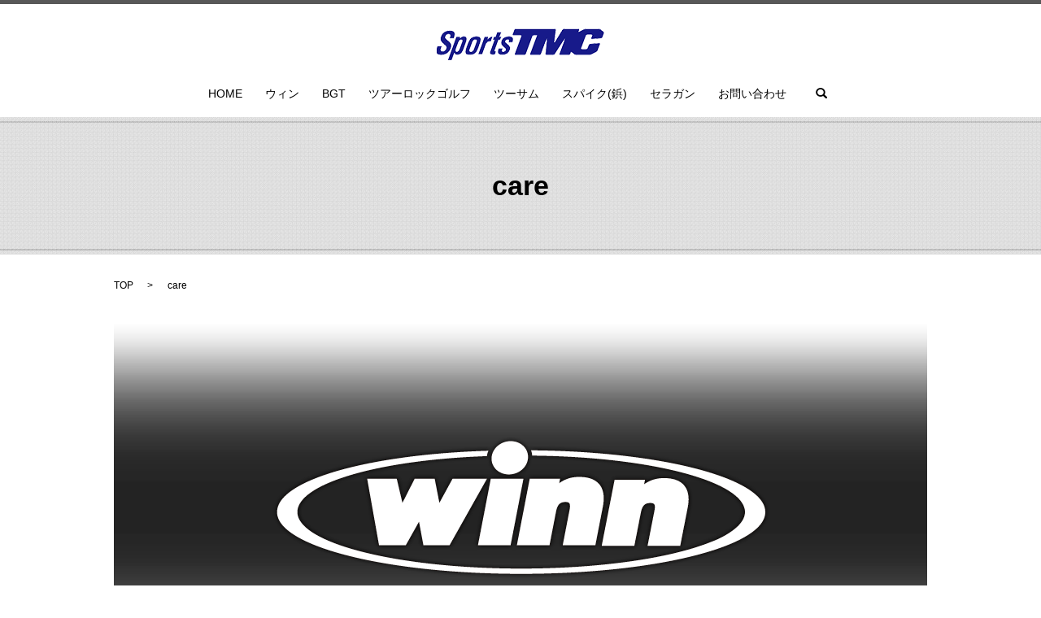

--- FILE ---
content_type: text/html; charset=UTF-8
request_url: https://www.sports-tmc.com/tag/care
body_size: 3216
content:

<!DOCTYPE HTML>
<html lang="ja" prefix="og: http://ogp.me/ns#">
<head>
  <meta charset="utf-8">
  <meta http-equiv="X-UA-Compatible" content="IE=edge,chrome=1">
  <meta name="viewport" content="width=device-width, initial-scale=1">
  <title>care</title>
  
<!-- All in One SEO Pack 2.4.3.1 by Michael Torbert of Semper Fi Web Designob_start_detected [-1,-1] -->
<link rel="canonical" href="https://www.sports-tmc.com/tag/care" />
<!-- /all in one seo pack -->
<link rel="alternate" type="application/rss+xml" title="株式会社スポーツティエムシー &raquo; care タグのフィード" href="https://www.sports-tmc.com/tag/care/feed" />
<link rel='stylesheet' id='contact-form-7-css'  href='https://www.sports-tmc.com/wp-content/plugins/contact-form-7/includes/css/styles.css?ver=4.4.2' type='text/css' media='all' />
<script type='text/javascript' src='https://www.sports-tmc.com/wp-content/themes/sports-tms.com/assets/js/vendor/jquery.min.js?ver=4.4.33'></script>
<script type="text/javascript" src="https://www.sports-tmc.com/wp-content/plugins/wp-olivecart/js/cart.js"></script> 
<script type="text/javascript">Url='https://www.sports-tmc.com/'; page_id='44';</script>
<link rel="stylesheet" href="https://www.sports-tmc.com/wp-content/plugins/wp-olivecart/cart/pc/style_cart.css" type="text/css" /> 
<link rel="stylesheet" href="https://www.sports-tmc.com/wp-content/plugins/wp-olivecart/mypage/pc/style_mypage.css" type="text/css" /> 
  <link rel="stylesheet" href="https://www.sports-tmc.com/wp-content/themes/sports-tms.com/assets/css/main.css?1769794017">
  <link rel="stylesheet" href="https://www.sports-tmc.com/wp-content/themes/sports-tms.com/style.css?1769794017">
  <script src="https://www.sports-tmc.com/wp-content/themes/sports-tms.com/assets/js/vendor/respond.min.js"></script>
</head>
<body class="scrollTop">

  <div id="fb-root"></div>
  <script>(function(d, s, id) {
    var js, fjs = d.getElementsByTagName(s)[0];
    if (d.getElementById(id)) return;
    js = d.createElement(s); js.id = id;
    js.src = "//connect.facebook.net/ja_JP/sdk.js#xfbml=1&version=v2.9";
    fjs.parentNode.insertBefore(js, fjs);
  }(document, 'script', 'facebook-jssdk'));</script>

  <header>
    <section class="primary_header">
      <div class="row">
                <div class="title">
                      <a href="https://www.sports-tmc.com/">
              <object type="image/svg+xml" data="/wp-content/uploads/logo.svg" alt="株式会社スポーツティエムシー"></object>
            </a>
                  </div>
        <nav class="global_nav"><ul><li><a href="https://www.sports-tmc.com/">HOME</a></li>
<li><a href="https://www.sports-tmc.com/winn">ウィン</a></li>
<li><a href="https://www.sports-tmc.com/bgt">BGT</a></li>
<li><a href="https://www.sports-tmc.com/tourlockgolf">ツアーロックゴルフ</a></li>
<li><a href="https://www.sports-tmc.com/twothumb">ツーサム</a></li>
<li><a href="https://www.sports-tmc.com/softspikes_champ">スパイク(鋲)</a></li>
<li><a href="https://www.sports-tmc.com/theragun">セラガン</a></li>
<li><a href="https://www.sports-tmc.com/contact">お問い合わせ</a></li>

              <li class="gnav_search">
                <a href="#">search</a>
  <div class="epress_search">
    <form method="get" action="https://www.sports-tmc.com/">
      <input type="text" placeholder="" class="text" name="s" autocomplete="off" value="">
      <input type="submit" value="Search" class="submit">
    </form>
  </div>
  </li>
            </ul>
            <div class="menu_icon">
              <a href="#menu"><span>メニュー開閉</span></a>
            </div></nav>      </div>
    </section>
  </header>

  <main>
                    <h1 class="wow" style="";>
       care              </h1>

          <section class="bread_wrap">
       <div class="container gutters">
         <div class="row bread">
               <ul class="col span_12">
      <li><a href="https://www.sports-tmc.com">TOP</a></li>

          
      <li>care</li>
    </ul>
           </div>
       </div>
     </section>
    

        <section class="column_main mb0">
      <div class="container gutters">
              <img src="/wp-content/uploads/CARE1.png" alt="CARE1"  />
<p><strong>【グリップのお手入れ方法について】</strong></p>
<p>ウィングリップはグリップ力を高めるために特殊な素材を使用しています。そのため、他のメーカーのグリップとはお手入れ方法が異なりますのでご注意ください。
<br />また、グリップ素材の性質上、ゴルフ用の手袋の色移りや手汗などで汚れることがありますが、グリップのパフォーマンスに影響はありません。
<br /><br />
グリップをお手入れする際は、柔らかいタオルに少量の水を含ませ硬く絞った後に、グリップを優しく拭いてください。※タオルに水を含ませすぎないようにご注意ください。
<br />強く擦るとグリップ表面が損傷し、グリップのしっとりとした感触が損なわれ、滑りやすくなる可能性がありますのでご注意ください。</p>
<br /><br />
<p><strong>【お手入れ時にやってはいけない事】</strong></p>
<p>下記のことを絶対にしないでください。グリップが損傷し、表面のしっとりとした握り心地が損なわれ、滑りやすくなる可能性があります。</p>

<style>
.CARE2 img{vertical-align: middle;display: inline-block;}
.CARE2 span{display: inline-block;}
</style>
<p class="CARE2">
　　<img src="/wp-content/uploads/CARE2.png" alt="CARE2"  width="200" />
   <span>1.グリップクリーナーや石鹸水を使用する。</span>
</p>

<style>
.CARE3 img{vertical-align: middle;display: inline-block;}
.CARE3 span{display: inline-block;}
</style>
<p class="CARE3">
　　<img src="/wp-content/uploads/CARE3.png" alt="CARE3"  width="200" />
   <span>2.ブラシを使用する。</span>
</p>

<style>
.CARE4 img{vertical-align: middle;display: inline-block;}
.CARE4 span{display: inline-block;}
</style>
<p class="CARE4">
　　<img src="/wp-content/uploads/CARE4.png" alt="CARE4"  width="200" />
   <span>3.グリップを水に浸す。</span>
</p>
<br /><br />


<p><strong>【雨の日のグリップケア】</strong></p>
<img src="/wp-content/uploads/CARE5.png" alt="CARE5"  />
<p>雨天時にプレーするとき、グリップをあまり濡らさないように注意してください。濡れた時は、柔らかく乾いたタオルをグリップの上に被せ、優しく握って水気を取って乾かします。
<br />タオルで強く擦らないでください。グリップが損傷し、グリップの握り心地が損なわれたり、滑りやすくなる可能性があります。</p>

        </div>
    </section>
    
  </main>
<footer>    <div class="container">
      <div class="row">
        <nav class="col span_12 pc-only"><ul><li><a href="https://www.sports-tmc.com/">HOME</a></li>
<li><a href="https://www.sports-tmc.com/info">特定商取引法</a></li>
<li><a href="https://www.sports-tmc.com/contact">お問い合わせ</a></li>
<li><a href="https://www.sports-tmc.com/policy">プライバシーポリシー</a></li>
<li><a href="https://www.sports-tmc.com/sitemap">サイトマップ</a></li>
</ul></nav>        <div class="col span_12 copyright">
          <p>Copyright &copy; 株式会社スポーツティエムシー All Rights Reserved.<br>
            【掲載の記事・写真・イラストなどの無断複写・転載等を禁じます】</p>
        </div>
      </div>
    </div>
    <p class="pagetop"><a href="#top"></a></p>
  </footer>

  <script src="https://www.sports-tmc.com/wp-content/themes/sports-tms.com/assets/js/vendor/bundle.js"></script>
  <script src="https://www.sports-tmc.com/wp-content/themes/sports-tms.com/assets/js/main.js?"></script>

  <!-- twitter -->
  <script>!function(d,s,id){var js,fjs=d.getElementsByTagName(s)[0],p=/^http:/.test(d.location)?'http':'https';if(!d.getElementById(id)){js=d.createElement(s);js.id=id;js.src=p+'://platform.twitter.com/widgets.js';fjs.parentNode.insertBefore(js,fjs);}}(document, 'script', 'twitter-wjs');</script>

  <script src="https://d.line-scdn.net/r/web/social-plugin/js/thirdparty/loader.min.js" async="async" defer="defer"></script>

  <script type='text/javascript' src='https://www.sports-tmc.com/wp-content/plugins/contact-form-7/includes/js/jquery.form.min.js?ver=3.51.0-2014.06.20'></script>
<script type='text/javascript'>
/* <![CDATA[ */
var _wpcf7 = {"loaderUrl":"https:\/\/www.sports-tmc.com\/wp-content\/plugins\/contact-form-7\/images\/ajax-loader.gif","recaptchaEmpty":"\u3042\u306a\u305f\u304c\u30ed\u30dc\u30c3\u30c8\u3067\u306f\u306a\u3044\u3053\u3068\u3092\u8a3c\u660e\u3057\u3066\u304f\u3060\u3055\u3044\u3002","sending":"\u9001\u4fe1\u4e2d ..."};
/* ]]> */
</script>
<script type='text/javascript' src='https://www.sports-tmc.com/wp-content/plugins/contact-form-7/includes/js/scripts.js?ver=4.4.2'></script>
</body>
</html>
